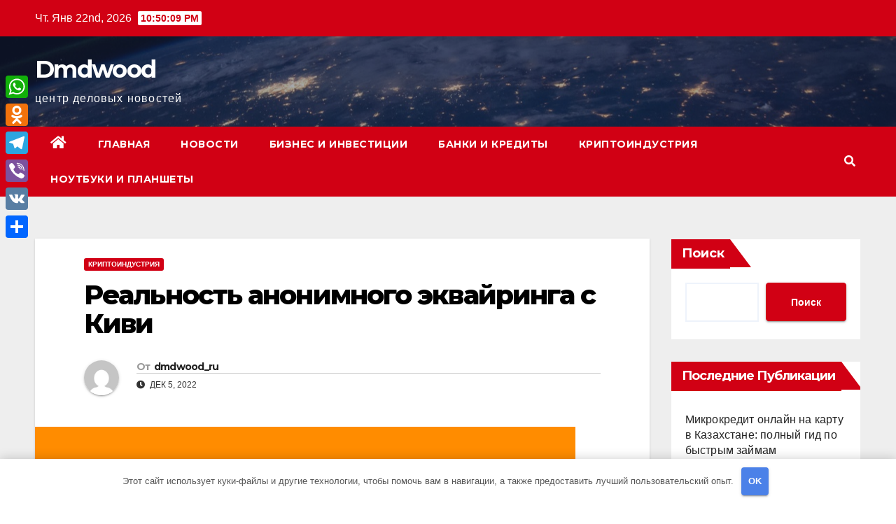

--- FILE ---
content_type: text/html; charset=UTF-8
request_url: https://dmdwood.ru/realnost-anonimnogo-ekvairinga-s-kivi-biznes-portal-biznes-finansy-byhgalteriia/
body_size: 19162
content:
<!DOCTYPE html> <html lang="ru-RU"> <head> <meta charset="UTF-8"> <meta name="viewport" content="width=device-width, initial-scale=1"> <link rel="profile" href="https://gmpg.org/xfn/11"> <meta name='robots' content='index, follow, max-image-preview:large, max-snippet:-1, max-video-preview:-1'/> <!-- This site is optimized with the Yoast SEO plugin v21.6 - https://yoast.com/wordpress/plugins/seo/ --> <title>Реальность анонимного эквайринга с Киви - Dmdwood</title> <link rel="canonical" href="https://dmdwood.ru/realnost-anonimnogo-ekvairinga-s-kivi-biznes-portal-biznes-finansy-byhgalteriia/"/> <meta property="og:locale" content="ru_RU"/> <meta property="og:type" content="article"/> <meta property="og:title" content="Реальность анонимного эквайринга с Киви - Dmdwood"/> <meta property="og:description" content="Любителей играть рисково и нелегально мы разочаруем сразу. Никакая система не является полностью анонимной. Если происходит генерация финансового потока в традиционных фиатных деньгах — это можно отследить через массу банковских учреждений. Мы все оставляем большое количество цифровых данных, причем и в таких пикантных вопросах, как оплата игорных ставок. Почему же QIWI столь охотно сотрудничает с [&hellip;]"/> <meta property="og:url" content="https://dmdwood.ru/realnost-anonimnogo-ekvairinga-s-kivi-biznes-portal-biznes-finansy-byhgalteriia/"/> <meta property="og:site_name" content="Dmdwood"/> <meta property="article:published_time" content="2022-12-05T21:03:05+00:00"/> <meta property="og:image" content="https://dmdwood.ru/wp-content/uploads/2022/12/qiwi-772x435-1.png"/> <meta property="og:image:width" content="772"/> <meta property="og:image:height" content="435"/> <meta property="og:image:type" content="image/png"/> <meta name="author" content="dmdwood_ru"/> <meta name="twitter:card" content="summary_large_image"/> <meta name="twitter:label1" content="Написано автором"/> <meta name="twitter:data1" content="dmdwood_ru"/> <meta name="twitter:label2" content="Примерное время для чтения"/> <meta name="twitter:data2" content="3 минуты"/> <script type="application/ld+json" class="yoast-schema-graph">{"@context":"https://schema.org","@graph":[{"@type":"WebPage","@id":"https://dmdwood.ru/realnost-anonimnogo-ekvairinga-s-kivi-biznes-portal-biznes-finansy-byhgalteriia/","url":"https://dmdwood.ru/realnost-anonimnogo-ekvairinga-s-kivi-biznes-portal-biznes-finansy-byhgalteriia/","name":"Реальность анонимного эквайринга с Киви - Dmdwood","isPartOf":{"@id":"https://dmdwood.ru/#website"},"primaryImageOfPage":{"@id":"https://dmdwood.ru/realnost-anonimnogo-ekvairinga-s-kivi-biznes-portal-biznes-finansy-byhgalteriia/#primaryimage"},"image":{"@id":"https://dmdwood.ru/realnost-anonimnogo-ekvairinga-s-kivi-biznes-portal-biznes-finansy-byhgalteriia/#primaryimage"},"thumbnailUrl":"https://dmdwood.ru/wp-content/uploads/2022/12/qiwi-772x435-1.png","datePublished":"2022-12-05T21:03:05+00:00","dateModified":"2022-12-05T21:03:05+00:00","author":{"@id":"https://dmdwood.ru/#/schema/person/c272cd3307e1cd03ab88eeb14009f760"},"breadcrumb":{"@id":"https://dmdwood.ru/realnost-anonimnogo-ekvairinga-s-kivi-biznes-portal-biznes-finansy-byhgalteriia/#breadcrumb"},"inLanguage":"ru-RU","potentialAction":[{"@type":"ReadAction","target":["https://dmdwood.ru/realnost-anonimnogo-ekvairinga-s-kivi-biznes-portal-biznes-finansy-byhgalteriia/"]}]},{"@type":"ImageObject","inLanguage":"ru-RU","@id":"https://dmdwood.ru/realnost-anonimnogo-ekvairinga-s-kivi-biznes-portal-biznes-finansy-byhgalteriia/#primaryimage","url":"https://dmdwood.ru/wp-content/uploads/2022/12/qiwi-772x435-1.png","contentUrl":"https://dmdwood.ru/wp-content/uploads/2022/12/qiwi-772x435-1.png","width":772,"height":435},{"@type":"BreadcrumbList","@id":"https://dmdwood.ru/realnost-anonimnogo-ekvairinga-s-kivi-biznes-portal-biznes-finansy-byhgalteriia/#breadcrumb","itemListElement":[{"@type":"ListItem","position":1,"name":"Главная страница","item":"https://dmdwood.ru/"},{"@type":"ListItem","position":2,"name":"Реальность анонимного эквайринга с Киви"}]},{"@type":"WebSite","@id":"https://dmdwood.ru/#website","url":"https://dmdwood.ru/","name":"Dmdwood","description":"центр деловых новостей","potentialAction":[{"@type":"SearchAction","target":{"@type":"EntryPoint","urlTemplate":"https://dmdwood.ru/?s={search_term_string}"},"query-input":"required name=search_term_string"}],"inLanguage":"ru-RU"},{"@type":"Person","@id":"https://dmdwood.ru/#/schema/person/c272cd3307e1cd03ab88eeb14009f760","name":"dmdwood_ru","image":{"@type":"ImageObject","inLanguage":"ru-RU","@id":"https://dmdwood.ru/#/schema/person/image/","url":"https://secure.gravatar.com/avatar/21412cf593664f5ac89f0d6cd19e8275276c77575f1bc428fd9ecc98f240039c?s=96&d=mm&r=g","contentUrl":"https://secure.gravatar.com/avatar/21412cf593664f5ac89f0d6cd19e8275276c77575f1bc428fd9ecc98f240039c?s=96&d=mm&r=g","caption":"dmdwood_ru"},"sameAs":["http://dmdwood.ru"],"url":"https://dmdwood.ru/author/dmdwood_ru/"}]}</script> <!-- / Yoast SEO plugin. --> <link rel='dns-prefetch' href='//static.addtoany.com'/> <link rel='dns-prefetch' href='//fonts.googleapis.com'/> <link rel="alternate" type="application/rss+xml" title="Dmdwood &raquo; Лента" href="https://dmdwood.ru/feed/"/> <link rel="alternate" type="application/rss+xml" title="Dmdwood &raquo; Лента комментариев" href="https://dmdwood.ru/comments/feed/"/> <link rel="alternate" type="application/rss+xml" title="Dmdwood &raquo; Лента комментариев к &laquo;Реальность анонимного эквайринга с Киви&raquo;" href="https://dmdwood.ru/realnost-anonimnogo-ekvairinga-s-kivi-biznes-portal-biznes-finansy-byhgalteriia/feed/"/> <style id='wp-img-auto-sizes-contain-inline-css'> img:is([sizes=auto i],[sizes^="auto," i]){contain-intrinsic-size:3000px 1500px} /*# sourceURL=wp-img-auto-sizes-contain-inline-css */ </style> <style id='wp-emoji-styles-inline-css'> img.wp-smiley, img.emoji { display: inline !important; border: none !important; box-shadow: none !important; height: 1em !important; width: 1em !important; margin: 0 0.07em !important; vertical-align: -0.1em !important; background: none !important; padding: 0 !important; } /*# sourceURL=wp-emoji-styles-inline-css */ </style> <style id='wp-block-library-inline-css'> :root{--wp-block-synced-color:#7a00df;--wp-block-synced-color--rgb:122,0,223;--wp-bound-block-color:var(--wp-block-synced-color);--wp-editor-canvas-background:#ddd;--wp-admin-theme-color:#007cba;--wp-admin-theme-color--rgb:0,124,186;--wp-admin-theme-color-darker-10:#006ba1;--wp-admin-theme-color-darker-10--rgb:0,107,160.5;--wp-admin-theme-color-darker-20:#005a87;--wp-admin-theme-color-darker-20--rgb:0,90,135;--wp-admin-border-width-focus:2px}@media (min-resolution:192dpi){:root{--wp-admin-border-width-focus:1.5px}}.wp-element-button{cursor:pointer}:root .has-very-light-gray-background-color{background-color:#eee}:root .has-very-dark-gray-background-color{background-color:#313131}:root .has-very-light-gray-color{color:#eee}:root .has-very-dark-gray-color{color:#313131}:root .has-vivid-green-cyan-to-vivid-cyan-blue-gradient-background{background:linear-gradient(135deg,#00d084,#0693e3)}:root .has-purple-crush-gradient-background{background:linear-gradient(135deg,#34e2e4,#4721fb 50%,#ab1dfe)}:root .has-hazy-dawn-gradient-background{background:linear-gradient(135deg,#faaca8,#dad0ec)}:root .has-subdued-olive-gradient-background{background:linear-gradient(135deg,#fafae1,#67a671)}:root .has-atomic-cream-gradient-background{background:linear-gradient(135deg,#fdd79a,#004a59)}:root .has-nightshade-gradient-background{background:linear-gradient(135deg,#330968,#31cdcf)}:root .has-midnight-gradient-background{background:linear-gradient(135deg,#020381,#2874fc)}:root{--wp--preset--font-size--normal:16px;--wp--preset--font-size--huge:42px}.has-regular-font-size{font-size:1em}.has-larger-font-size{font-size:2.625em}.has-normal-font-size{font-size:var(--wp--preset--font-size--normal)}.has-huge-font-size{font-size:var(--wp--preset--font-size--huge)}.has-text-align-center{text-align:center}.has-text-align-left{text-align:left}.has-text-align-right{text-align:right}.has-fit-text{white-space:nowrap!important}#end-resizable-editor-section{display:none}.aligncenter{clear:both}.items-justified-left{justify-content:flex-start}.items-justified-center{justify-content:center}.items-justified-right{justify-content:flex-end}.items-justified-space-between{justify-content:space-between}.screen-reader-text{border:0;clip-path:inset(50%);height:1px;margin:-1px;overflow:hidden;padding:0;position:absolute;width:1px;word-wrap:normal!important}.screen-reader-text:focus{background-color:#ddd;clip-path:none;color:#444;display:block;font-size:1em;height:auto;left:5px;line-height:normal;padding:15px 23px 14px;text-decoration:none;top:5px;width:auto;z-index:100000}html :where(.has-border-color){border-style:solid}html :where([style*=border-top-color]){border-top-style:solid}html :where([style*=border-right-color]){border-right-style:solid}html :where([style*=border-bottom-color]){border-bottom-style:solid}html :where([style*=border-left-color]){border-left-style:solid}html :where([style*=border-width]){border-style:solid}html :where([style*=border-top-width]){border-top-style:solid}html :where([style*=border-right-width]){border-right-style:solid}html :where([style*=border-bottom-width]){border-bottom-style:solid}html :where([style*=border-left-width]){border-left-style:solid}html :where(img[class*=wp-image-]){height:auto;max-width:100%}:where(figure){margin:0 0 1em}html :where(.is-position-sticky){--wp-admin--admin-bar--position-offset:var(--wp-admin--admin-bar--height,0px)}@media screen and (max-width:600px){html :where(.is-position-sticky){--wp-admin--admin-bar--position-offset:0px}}  /*# sourceURL=wp-block-library-inline-css */ </style><style id='wp-block-archives-inline-css'>
.wp-block-archives{box-sizing:border-box}.wp-block-archives-dropdown label{display:block}
/*# sourceURL=https://dmdwood.ru/wp-includes/blocks/archives/style.min.css */
</style>
<style id='wp-block-categories-inline-css'>
.wp-block-categories{box-sizing:border-box}.wp-block-categories.alignleft{margin-right:2em}.wp-block-categories.alignright{margin-left:2em}.wp-block-categories.wp-block-categories-dropdown.aligncenter{text-align:center}.wp-block-categories .wp-block-categories__label{display:block;width:100%}
/*# sourceURL=https://dmdwood.ru/wp-includes/blocks/categories/style.min.css */
</style>
<style id='wp-block-heading-inline-css'>
h1:where(.wp-block-heading).has-background,h2:where(.wp-block-heading).has-background,h3:where(.wp-block-heading).has-background,h4:where(.wp-block-heading).has-background,h5:where(.wp-block-heading).has-background,h6:where(.wp-block-heading).has-background{padding:1.25em 2.375em}h1.has-text-align-left[style*=writing-mode]:where([style*=vertical-lr]),h1.has-text-align-right[style*=writing-mode]:where([style*=vertical-rl]),h2.has-text-align-left[style*=writing-mode]:where([style*=vertical-lr]),h2.has-text-align-right[style*=writing-mode]:where([style*=vertical-rl]),h3.has-text-align-left[style*=writing-mode]:where([style*=vertical-lr]),h3.has-text-align-right[style*=writing-mode]:where([style*=vertical-rl]),h4.has-text-align-left[style*=writing-mode]:where([style*=vertical-lr]),h4.has-text-align-right[style*=writing-mode]:where([style*=vertical-rl]),h5.has-text-align-left[style*=writing-mode]:where([style*=vertical-lr]),h5.has-text-align-right[style*=writing-mode]:where([style*=vertical-rl]),h6.has-text-align-left[style*=writing-mode]:where([style*=vertical-lr]),h6.has-text-align-right[style*=writing-mode]:where([style*=vertical-rl]){rotate:180deg}
/*# sourceURL=https://dmdwood.ru/wp-includes/blocks/heading/style.min.css */
</style>
<style id='wp-block-latest-posts-inline-css'>
.wp-block-latest-posts{box-sizing:border-box}.wp-block-latest-posts.alignleft{margin-right:2em}.wp-block-latest-posts.alignright{margin-left:2em}.wp-block-latest-posts.wp-block-latest-posts__list{list-style:none}.wp-block-latest-posts.wp-block-latest-posts__list li{clear:both;overflow-wrap:break-word}.wp-block-latest-posts.is-grid{display:flex;flex-wrap:wrap}.wp-block-latest-posts.is-grid li{margin:0 1.25em 1.25em 0;width:100%}@media (min-width:600px){.wp-block-latest-posts.columns-2 li{width:calc(50% - .625em)}.wp-block-latest-posts.columns-2 li:nth-child(2n){margin-right:0}.wp-block-latest-posts.columns-3 li{width:calc(33.33333% - .83333em)}.wp-block-latest-posts.columns-3 li:nth-child(3n){margin-right:0}.wp-block-latest-posts.columns-4 li{width:calc(25% - .9375em)}.wp-block-latest-posts.columns-4 li:nth-child(4n){margin-right:0}.wp-block-latest-posts.columns-5 li{width:calc(20% - 1em)}.wp-block-latest-posts.columns-5 li:nth-child(5n){margin-right:0}.wp-block-latest-posts.columns-6 li{width:calc(16.66667% - 1.04167em)}.wp-block-latest-posts.columns-6 li:nth-child(6n){margin-right:0}}:root :where(.wp-block-latest-posts.is-grid){padding:0}:root :where(.wp-block-latest-posts.wp-block-latest-posts__list){padding-left:0}.wp-block-latest-posts__post-author,.wp-block-latest-posts__post-date{display:block;font-size:.8125em}.wp-block-latest-posts__post-excerpt,.wp-block-latest-posts__post-full-content{margin-bottom:1em;margin-top:.5em}.wp-block-latest-posts__featured-image a{display:inline-block}.wp-block-latest-posts__featured-image img{height:auto;max-width:100%;width:auto}.wp-block-latest-posts__featured-image.alignleft{float:left;margin-right:1em}.wp-block-latest-posts__featured-image.alignright{float:right;margin-left:1em}.wp-block-latest-posts__featured-image.aligncenter{margin-bottom:1em;text-align:center}
/*# sourceURL=https://dmdwood.ru/wp-includes/blocks/latest-posts/style.min.css */
</style>
<style id='wp-block-search-inline-css'>
.wp-block-search__button{margin-left:10px;word-break:normal}.wp-block-search__button.has-icon{line-height:0}.wp-block-search__button svg{height:1.25em;min-height:24px;min-width:24px;width:1.25em;fill:currentColor;vertical-align:text-bottom}:where(.wp-block-search__button){border:1px solid #ccc;padding:6px 10px}.wp-block-search__inside-wrapper{display:flex;flex:auto;flex-wrap:nowrap;max-width:100%}.wp-block-search__label{width:100%}.wp-block-search.wp-block-search__button-only .wp-block-search__button{box-sizing:border-box;display:flex;flex-shrink:0;justify-content:center;margin-left:0;max-width:100%}.wp-block-search.wp-block-search__button-only .wp-block-search__inside-wrapper{min-width:0!important;transition-property:width}.wp-block-search.wp-block-search__button-only .wp-block-search__input{flex-basis:100%;transition-duration:.3s}.wp-block-search.wp-block-search__button-only.wp-block-search__searchfield-hidden,.wp-block-search.wp-block-search__button-only.wp-block-search__searchfield-hidden .wp-block-search__inside-wrapper{overflow:hidden}.wp-block-search.wp-block-search__button-only.wp-block-search__searchfield-hidden .wp-block-search__input{border-left-width:0!important;border-right-width:0!important;flex-basis:0;flex-grow:0;margin:0;min-width:0!important;padding-left:0!important;padding-right:0!important;width:0!important}:where(.wp-block-search__input){appearance:none;border:1px solid #949494;flex-grow:1;font-family:inherit;font-size:inherit;font-style:inherit;font-weight:inherit;letter-spacing:inherit;line-height:inherit;margin-left:0;margin-right:0;min-width:3rem;padding:8px;text-decoration:unset!important;text-transform:inherit}:where(.wp-block-search__button-inside .wp-block-search__inside-wrapper){background-color:#fff;border:1px solid #949494;box-sizing:border-box;padding:4px}:where(.wp-block-search__button-inside .wp-block-search__inside-wrapper) .wp-block-search__input{border:none;border-radius:0;padding:0 4px}:where(.wp-block-search__button-inside .wp-block-search__inside-wrapper) .wp-block-search__input:focus{outline:none}:where(.wp-block-search__button-inside .wp-block-search__inside-wrapper) :where(.wp-block-search__button){padding:4px 8px}.wp-block-search.aligncenter .wp-block-search__inside-wrapper{margin:auto}.wp-block[data-align=right] .wp-block-search.wp-block-search__button-only .wp-block-search__inside-wrapper{float:right}
/*# sourceURL=https://dmdwood.ru/wp-includes/blocks/search/style.min.css */
</style>
<style id='wp-block-group-inline-css'>
.wp-block-group{box-sizing:border-box}:where(.wp-block-group.wp-block-group-is-layout-constrained){position:relative}
/*# sourceURL=https://dmdwood.ru/wp-includes/blocks/group/style.min.css */
</style>
<style id='global-styles-inline-css'>
:root{--wp--preset--aspect-ratio--square: 1;--wp--preset--aspect-ratio--4-3: 4/3;--wp--preset--aspect-ratio--3-4: 3/4;--wp--preset--aspect-ratio--3-2: 3/2;--wp--preset--aspect-ratio--2-3: 2/3;--wp--preset--aspect-ratio--16-9: 16/9;--wp--preset--aspect-ratio--9-16: 9/16;--wp--preset--color--black: #000000;--wp--preset--color--cyan-bluish-gray: #abb8c3;--wp--preset--color--white: #ffffff;--wp--preset--color--pale-pink: #f78da7;--wp--preset--color--vivid-red: #cf2e2e;--wp--preset--color--luminous-vivid-orange: #ff6900;--wp--preset--color--luminous-vivid-amber: #fcb900;--wp--preset--color--light-green-cyan: #7bdcb5;--wp--preset--color--vivid-green-cyan: #00d084;--wp--preset--color--pale-cyan-blue: #8ed1fc;--wp--preset--color--vivid-cyan-blue: #0693e3;--wp--preset--color--vivid-purple: #9b51e0;--wp--preset--gradient--vivid-cyan-blue-to-vivid-purple: linear-gradient(135deg,rgb(6,147,227) 0%,rgb(155,81,224) 100%);--wp--preset--gradient--light-green-cyan-to-vivid-green-cyan: linear-gradient(135deg,rgb(122,220,180) 0%,rgb(0,208,130) 100%);--wp--preset--gradient--luminous-vivid-amber-to-luminous-vivid-orange: linear-gradient(135deg,rgb(252,185,0) 0%,rgb(255,105,0) 100%);--wp--preset--gradient--luminous-vivid-orange-to-vivid-red: linear-gradient(135deg,rgb(255,105,0) 0%,rgb(207,46,46) 100%);--wp--preset--gradient--very-light-gray-to-cyan-bluish-gray: linear-gradient(135deg,rgb(238,238,238) 0%,rgb(169,184,195) 100%);--wp--preset--gradient--cool-to-warm-spectrum: linear-gradient(135deg,rgb(74,234,220) 0%,rgb(151,120,209) 20%,rgb(207,42,186) 40%,rgb(238,44,130) 60%,rgb(251,105,98) 80%,rgb(254,248,76) 100%);--wp--preset--gradient--blush-light-purple: linear-gradient(135deg,rgb(255,206,236) 0%,rgb(152,150,240) 100%);--wp--preset--gradient--blush-bordeaux: linear-gradient(135deg,rgb(254,205,165) 0%,rgb(254,45,45) 50%,rgb(107,0,62) 100%);--wp--preset--gradient--luminous-dusk: linear-gradient(135deg,rgb(255,203,112) 0%,rgb(199,81,192) 50%,rgb(65,88,208) 100%);--wp--preset--gradient--pale-ocean: linear-gradient(135deg,rgb(255,245,203) 0%,rgb(182,227,212) 50%,rgb(51,167,181) 100%);--wp--preset--gradient--electric-grass: linear-gradient(135deg,rgb(202,248,128) 0%,rgb(113,206,126) 100%);--wp--preset--gradient--midnight: linear-gradient(135deg,rgb(2,3,129) 0%,rgb(40,116,252) 100%);--wp--preset--font-size--small: 13px;--wp--preset--font-size--medium: 20px;--wp--preset--font-size--large: 36px;--wp--preset--font-size--x-large: 42px;--wp--preset--spacing--20: 0.44rem;--wp--preset--spacing--30: 0.67rem;--wp--preset--spacing--40: 1rem;--wp--preset--spacing--50: 1.5rem;--wp--preset--spacing--60: 2.25rem;--wp--preset--spacing--70: 3.38rem;--wp--preset--spacing--80: 5.06rem;--wp--preset--shadow--natural: 6px 6px 9px rgba(0, 0, 0, 0.2);--wp--preset--shadow--deep: 12px 12px 50px rgba(0, 0, 0, 0.4);--wp--preset--shadow--sharp: 6px 6px 0px rgba(0, 0, 0, 0.2);--wp--preset--shadow--outlined: 6px 6px 0px -3px rgb(255, 255, 255), 6px 6px rgb(0, 0, 0);--wp--preset--shadow--crisp: 6px 6px 0px rgb(0, 0, 0);}:where(.is-layout-flex){gap: 0.5em;}:where(.is-layout-grid){gap: 0.5em;}body .is-layout-flex{display: flex;}.is-layout-flex{flex-wrap: wrap;align-items: center;}.is-layout-flex > :is(*, div){margin: 0;}body .is-layout-grid{display: grid;}.is-layout-grid > :is(*, div){margin: 0;}:where(.wp-block-columns.is-layout-flex){gap: 2em;}:where(.wp-block-columns.is-layout-grid){gap: 2em;}:where(.wp-block-post-template.is-layout-flex){gap: 1.25em;}:where(.wp-block-post-template.is-layout-grid){gap: 1.25em;}.has-black-color{color: var(--wp--preset--color--black) !important;}.has-cyan-bluish-gray-color{color: var(--wp--preset--color--cyan-bluish-gray) !important;}.has-white-color{color: var(--wp--preset--color--white) !important;}.has-pale-pink-color{color: var(--wp--preset--color--pale-pink) !important;}.has-vivid-red-color{color: var(--wp--preset--color--vivid-red) !important;}.has-luminous-vivid-orange-color{color: var(--wp--preset--color--luminous-vivid-orange) !important;}.has-luminous-vivid-amber-color{color: var(--wp--preset--color--luminous-vivid-amber) !important;}.has-light-green-cyan-color{color: var(--wp--preset--color--light-green-cyan) !important;}.has-vivid-green-cyan-color{color: var(--wp--preset--color--vivid-green-cyan) !important;}.has-pale-cyan-blue-color{color: var(--wp--preset--color--pale-cyan-blue) !important;}.has-vivid-cyan-blue-color{color: var(--wp--preset--color--vivid-cyan-blue) !important;}.has-vivid-purple-color{color: var(--wp--preset--color--vivid-purple) !important;}.has-black-background-color{background-color: var(--wp--preset--color--black) !important;}.has-cyan-bluish-gray-background-color{background-color: var(--wp--preset--color--cyan-bluish-gray) !important;}.has-white-background-color{background-color: var(--wp--preset--color--white) !important;}.has-pale-pink-background-color{background-color: var(--wp--preset--color--pale-pink) !important;}.has-vivid-red-background-color{background-color: var(--wp--preset--color--vivid-red) !important;}.has-luminous-vivid-orange-background-color{background-color: var(--wp--preset--color--luminous-vivid-orange) !important;}.has-luminous-vivid-amber-background-color{background-color: var(--wp--preset--color--luminous-vivid-amber) !important;}.has-light-green-cyan-background-color{background-color: var(--wp--preset--color--light-green-cyan) !important;}.has-vivid-green-cyan-background-color{background-color: var(--wp--preset--color--vivid-green-cyan) !important;}.has-pale-cyan-blue-background-color{background-color: var(--wp--preset--color--pale-cyan-blue) !important;}.has-vivid-cyan-blue-background-color{background-color: var(--wp--preset--color--vivid-cyan-blue) !important;}.has-vivid-purple-background-color{background-color: var(--wp--preset--color--vivid-purple) !important;}.has-black-border-color{border-color: var(--wp--preset--color--black) !important;}.has-cyan-bluish-gray-border-color{border-color: var(--wp--preset--color--cyan-bluish-gray) !important;}.has-white-border-color{border-color: var(--wp--preset--color--white) !important;}.has-pale-pink-border-color{border-color: var(--wp--preset--color--pale-pink) !important;}.has-vivid-red-border-color{border-color: var(--wp--preset--color--vivid-red) !important;}.has-luminous-vivid-orange-border-color{border-color: var(--wp--preset--color--luminous-vivid-orange) !important;}.has-luminous-vivid-amber-border-color{border-color: var(--wp--preset--color--luminous-vivid-amber) !important;}.has-light-green-cyan-border-color{border-color: var(--wp--preset--color--light-green-cyan) !important;}.has-vivid-green-cyan-border-color{border-color: var(--wp--preset--color--vivid-green-cyan) !important;}.has-pale-cyan-blue-border-color{border-color: var(--wp--preset--color--pale-cyan-blue) !important;}.has-vivid-cyan-blue-border-color{border-color: var(--wp--preset--color--vivid-cyan-blue) !important;}.has-vivid-purple-border-color{border-color: var(--wp--preset--color--vivid-purple) !important;}.has-vivid-cyan-blue-to-vivid-purple-gradient-background{background: var(--wp--preset--gradient--vivid-cyan-blue-to-vivid-purple) !important;}.has-light-green-cyan-to-vivid-green-cyan-gradient-background{background: var(--wp--preset--gradient--light-green-cyan-to-vivid-green-cyan) !important;}.has-luminous-vivid-amber-to-luminous-vivid-orange-gradient-background{background: var(--wp--preset--gradient--luminous-vivid-amber-to-luminous-vivid-orange) !important;}.has-luminous-vivid-orange-to-vivid-red-gradient-background{background: var(--wp--preset--gradient--luminous-vivid-orange-to-vivid-red) !important;}.has-very-light-gray-to-cyan-bluish-gray-gradient-background{background: var(--wp--preset--gradient--very-light-gray-to-cyan-bluish-gray) !important;}.has-cool-to-warm-spectrum-gradient-background{background: var(--wp--preset--gradient--cool-to-warm-spectrum) !important;}.has-blush-light-purple-gradient-background{background: var(--wp--preset--gradient--blush-light-purple) !important;}.has-blush-bordeaux-gradient-background{background: var(--wp--preset--gradient--blush-bordeaux) !important;}.has-luminous-dusk-gradient-background{background: var(--wp--preset--gradient--luminous-dusk) !important;}.has-pale-ocean-gradient-background{background: var(--wp--preset--gradient--pale-ocean) !important;}.has-electric-grass-gradient-background{background: var(--wp--preset--gradient--electric-grass) !important;}.has-midnight-gradient-background{background: var(--wp--preset--gradient--midnight) !important;}.has-small-font-size{font-size: var(--wp--preset--font-size--small) !important;}.has-medium-font-size{font-size: var(--wp--preset--font-size--medium) !important;}.has-large-font-size{font-size: var(--wp--preset--font-size--large) !important;}.has-x-large-font-size{font-size: var(--wp--preset--font-size--x-large) !important;}
/*# sourceURL=global-styles-inline-css */
</style>
 <style id='classic-theme-styles-inline-css'> /*! This file is auto-generated */ .wp-block-button__link{color:#fff;background-color:#32373c;border-radius:9999px;box-shadow:none;text-decoration:none;padding:calc(.667em + 2px) calc(1.333em + 2px);font-size:1.125em}.wp-block-file__button{background:#32373c;color:#fff;text-decoration:none} /*# sourceURL=/wp-includes/css/classic-themes.min.css */ </style> <link rel='stylesheet' id='ez-toc-css' href='https://dmdwood.ru/wp-content/plugins/easy-table-of-contents/assets/css/screen.min.css' media='all'/> <style id='ez-toc-inline-css'> div#ez-toc-container .ez-toc-title {font-size: 120%;}div#ez-toc-container .ez-toc-title {font-weight: 500;}div#ez-toc-container ul li {font-size: 95%;}div#ez-toc-container nav ul ul li ul li {font-size: 90%!important;} .ez-toc-container-direction {direction: ltr;}.ez-toc-counter ul{counter-reset: item ;}.ez-toc-counter nav ul li a::before {content: counters(item, ".", decimal) ". ";display: inline-block;counter-increment: item;flex-grow: 0;flex-shrink: 0;margin-right: .2em; float: left; }.ez-toc-widget-direction {direction: ltr;}.ez-toc-widget-container ul{counter-reset: item ;}.ez-toc-widget-container nav ul li a::before {content: counters(item, ".", decimal) ". ";display: inline-block;counter-increment: item;flex-grow: 0;flex-shrink: 0;margin-right: .2em; float: left; } /*# sourceURL=ez-toc-inline-css */ </style> <link rel='stylesheet' id='newsup-fonts-css' href='//fonts.googleapis.com/css?family=Montserrat%3A400%2C500%2C700%2C800%7CWork%2BSans%3A300%2C400%2C500%2C600%2C700%2C800%2C900%26display%3Dswap&#038;subset=latin%2Clatin-ext' media='all'/> <link rel='stylesheet' id='bootstrap-css' href='https://dmdwood.ru/wp-content/themes/newsup/css/bootstrap.css' media='all'/> <link rel='stylesheet' id='newsup-style-css' href='https://dmdwood.ru/wp-content/themes/news-talk/style.css' media='all'/> <link rel='stylesheet' id='font-awesome-5-all-css' href='https://dmdwood.ru/wp-content/themes/newsup/css/font-awesome/css/all.min.css' media='all'/> <link rel='stylesheet' id='font-awesome-4-shim-css' href='https://dmdwood.ru/wp-content/themes/newsup/css/font-awesome/css/v4-shims.min.css' media='all'/> <link rel='stylesheet' id='owl-carousel-css' href='https://dmdwood.ru/wp-content/themes/newsup/css/owl.carousel.css' media='all'/> <link rel='stylesheet' id='smartmenus-css' href='https://dmdwood.ru/wp-content/themes/newsup/css/jquery.smartmenus.bootstrap.css' media='all'/> <link rel='stylesheet' id='addtoany-css' href='https://dmdwood.ru/wp-content/plugins/add-to-any/addtoany.min.css' media='all'/> <style id='addtoany-inline-css'> @media screen and (max-width:980px){ .a2a_floating_style.a2a_vertical_style{display:none;} } /*# sourceURL=addtoany-inline-css */ </style> <link rel='stylesheet' id='newsup-style-parent-css' href='https://dmdwood.ru/wp-content/themes/newsup/style.css' media='all'/> <link rel='stylesheet' id='newstalk-style-css' href='https://dmdwood.ru/wp-content/themes/news-talk/style.css' media='all'/> <link rel='stylesheet' id='newstalk-default-css-css' href='https://dmdwood.ru/wp-content/themes/news-talk/css/colors/default.css' media='all'/> <script id="addtoany-core-js-before">
window.a2a_config=window.a2a_config||{};a2a_config.callbacks=[];a2a_config.overlays=[];a2a_config.templates={};a2a_localize = {
	Share: "Отправить",
	Save: "Сохранить",
	Subscribe: "Подписаться",
	Email: "E-mail",
	Bookmark: "В закладки!",
	ShowAll: "Показать все",
	ShowLess: "Показать остальное",
	FindServices: "Найти сервис(ы)",
	FindAnyServiceToAddTo: "Найти сервис и добавить",
	PoweredBy: "Работает на",
	ShareViaEmail: "Поделиться по электронной почте",
	SubscribeViaEmail: "Подписаться по электронной почте",
	BookmarkInYourBrowser: "Добавить в закладки",
	BookmarkInstructions: "Нажмите Ctrl+D или \u2318+D, чтобы добавить страницу в закладки",
	AddToYourFavorites: "Добавить в Избранное",
	SendFromWebOrProgram: "Отправлять с любого email-адреса или email-программы",
	EmailProgram: "Почтовая программа",
	More: "Подробнее&#8230;",
	ThanksForSharing: "Спасибо, что поделились!",
	ThanksForFollowing: "Спасибо за подписку!"
};


//# sourceURL=addtoany-core-js-before
</script> <script async src="https://static.addtoany.com/menu/page.js" id="addtoany-core-js"></script> <script src="https://dmdwood.ru/wp-includes/js/jquery/jquery.min.js" id="jquery-core-js"></script> <script src="https://dmdwood.ru/wp-includes/js/jquery/jquery-migrate.min.js" id="jquery-migrate-js"></script> <script async src="https://dmdwood.ru/wp-content/plugins/add-to-any/addtoany.min.js" id="addtoany-jquery-js"></script> <script src="https://dmdwood.ru/wp-content/themes/newsup/js/navigation.js" id="newsup-navigation-js"></script> <script src="https://dmdwood.ru/wp-content/themes/newsup/js/bootstrap.js" id="bootstrap-js"></script> <script src="https://dmdwood.ru/wp-content/themes/newsup/js/owl.carousel.min.js" id="owl-carousel-min-js"></script> <script src="https://dmdwood.ru/wp-content/themes/newsup/js/jquery.smartmenus.js" id="smartmenus-js-js"></script> <script src="https://dmdwood.ru/wp-content/themes/newsup/js/jquery.smartmenus.bootstrap.js" id="bootstrap-smartmenus-js-js"></script> <script src="https://dmdwood.ru/wp-content/themes/newsup/js/jquery.marquee.js" id="newsup-marquee-js-js"></script> <script src="https://dmdwood.ru/wp-content/themes/newsup/js/main.js" id="newsup-main-js-js"></script> <!-- Yandex.Metrika counter --> <script type="text/javascript" >
   (function(m,e,t,r,i,k,a){m[i]=m[i]||function(){(m[i].a=m[i].a||[]).push(arguments)};
   m[i].l=1*new Date();
   for (var j = 0; j < document.scripts.length; j++) {if (document.scripts[j].src === r) { return; }}
   k=e.createElement(t),a=e.getElementsByTagName(t)[0],k.async=1,k.src=r,a.parentNode.insertBefore(k,a)})
   (window, document, "script", "https://mc.yandex.ru/metrika/tag.js", "ym");

   ym(103410180, "init", {
        clickmap:true,
        trackLinks:true,
        accurateTrackBounce:true
   });
</script> <noscript><div><img src="https://mc.yandex.ru/watch/103410180" style="position:absolute; left:-9999px;" alt=""/></div></noscript> <!-- /Yandex.Metrika counter --><link rel="pingback" href="https://dmdwood.ru/xmlrpc.php"><style type="text/css" id="custom-background-css"> .wrapper { background-color: #eee; } </style> <style type="text/css"> body .site-title a, body .site-description { color: ##143745; } .site-branding-text .site-title a { font-size: px; } @media only screen and (max-width: 640px) { .site-branding-text .site-title a { font-size: 40px; } } @media only screen and (max-width: 375px) { .site-branding-text .site-title a { font-size: 32px; } } </style> <link rel="icon" href="https://dmdwood.ru/wp-content/uploads/2023/12/icons8-biznes-96-2.png" sizes="32x32"/> <link rel="icon" href="https://dmdwood.ru/wp-content/uploads/2023/12/icons8-biznes-96-2.png" sizes="192x192"/> <link rel="apple-touch-icon" href="https://dmdwood.ru/wp-content/uploads/2023/12/icons8-biznes-96-2.png"/> <meta name="msapplication-TileImage" content="https://dmdwood.ru/wp-content/uploads/2023/12/icons8-biznes-96-2.png"/> <style>.clearfy-cookie { position:fixed; left:0; right:0; bottom:0; padding:12px; color:#555555; background:#ffffff; -webkit-box-shadow:0 0 15px rgba(0,0,0,.2); -moz-box-shadow:0 0 15px rgba(0,0,0,.2); box-shadow:0 0 15px rgba(0,0,0,.2); z-index:9999; font-size: 13px; transition: .3s; }.clearfy-cookie--left { left: 20px; bottom: 20px; right: auto; max-width: 400px; margin-right: 20px; }.clearfy-cookie--right { left: auto; bottom: 20px; right: 20px; max-width: 400px; margin-left: 20px; }.clearfy-cookie.clearfy-cookie-hide { transform: translateY(150%) translateZ(0); opacity: 0; }.clearfy-cookie-container { max-width:1170px; margin:0 auto; text-align:center; }.clearfy-cookie-accept { background:#4b81e8; color:#fff; border:0; padding:.4em .8em; margin: 0 .5em; font-size: 13px; cursor: pointer; }.clearfy-cookie-accept:hover,.clearfy-cookie-accept:focus { opacity: .9; }</style> <meta name="yandex-verification" content="acae14947a99b48c"/> </head> <body class="wp-singular post-template-default single single-post postid-40 single-format-standard wp-embed-responsive wp-theme-newsup wp-child-theme-news-talk ta-hide-date-author-in-list" > <div id="page" class="site"> <a class="skip-link screen-reader-text" href="#content"> Перейти к содержанию</a> <div class="wrapper" id="custom-background-css"> <header class="mg-headwidget"> <!--==================== TOP BAR ====================--> <div class="mg-head-detail hidden-xs"> <div class="container-fluid"> <div class="row"> <div class="col-md-6 col-xs-12"> <ul class="info-left"> <li>Чт. Янв 22nd, 2026 <span id="time" class="time"></span> </li> </ul> </div> <div class="col-md-6 col-xs-12"> <ul class="mg-social info-right"> </ul> </div> </div> </div> </div> <div class="clearfix"></div> <div class="mg-nav-widget-area-back" style='background-image: url("https://dmdwood.ru/wp-content/themes/news-talk/images/head-back.jpg" );'> <div class="overlay"> <div class="inner" style="background-color:rgba(32,47,91,0.4);" > <div class="container-fluid"> <div class="mg-nav-widget-area"> <div class="row align-items-center"> <div class="col-md-3 col-sm-4 text-center-xs"> <div class="navbar-header"> <div class="site-branding-text"> <h1 class="site-title"> <a href="https://dmdwood.ru/" rel="home">Dmdwood</a></h1> <p class="site-description">центр деловых новостей</p> </div> </div> </div> </div> </div> </div> </div> </div> </div> <div class="mg-menu-full"> <nav class="navbar navbar-expand-lg navbar-wp"> <div class="container-fluid flex-row"> <!-- Right nav --> <div class="m-header pl-3 ml-auto my-2 my-lg-0 position-relative align-items-center"> <a class="mobilehomebtn" href="https://dmdwood.ru"><span class="fas fa-home"></span></a> <div class="dropdown ml-auto show mg-search-box pr-3"> <a class="dropdown-toggle msearch ml-auto" href="#" role="button" id="dropdownMenuLink" data-toggle="dropdown" aria-haspopup="true" aria-expanded="false"> <i class="fas fa-search"></i> </a> <div class="dropdown-menu searchinner" aria-labelledby="dropdownMenuLink"> <form role="search" method="get" id="searchform" action="https://dmdwood.ru/"> <div class="input-group"> <input type="search" class="form-control" placeholder="Поиск" value="" name="s"/> <span class="input-group-btn btn-default"> <button type="submit" class="btn"> <i class="fas fa-search"></i> </button> </span> </div> </form> </div> </div> <!-- navbar-toggle --> <button class="navbar-toggler" type="button" data-toggle="collapse" data-target="#navbar-wp" aria-controls="navbarSupportedContent" aria-expanded="false" aria-label="Переключить навигацию"> <i class="fas fa-bars"></i> </button> <!-- /navbar-toggle --> </div> <!-- /Right nav --> <div class="collapse navbar-collapse" id="navbar-wp"> <div class="d-md-block"> <ul id="menu-glavnoe-menju" class="nav navbar-nav mr-auto"><li class="active home"><a class="homebtn" href="https://dmdwood.ru"><span class='fas fa-home'></span></a></li><li id="menu-item-484" class="menu-item menu-item-type-custom menu-item-object-custom menu-item-home menu-item-484"><a class="nav-link" title="Главная" href="https://dmdwood.ru/">Главная</a></li> <li id="menu-item-488" class="menu-item menu-item-type-taxonomy menu-item-object-category menu-item-488"><a class="nav-link" title="Новости" href="https://dmdwood.ru/category/novosti/">Новости</a></li> <li id="menu-item-486" class="menu-item menu-item-type-taxonomy menu-item-object-category menu-item-486"><a class="nav-link" title="Бизнес и инвестиции" href="https://dmdwood.ru/category/biznes-i-investiczii/">Бизнес и инвестиции</a></li> <li id="menu-item-485" class="menu-item menu-item-type-taxonomy menu-item-object-category menu-item-485"><a class="nav-link" title="Банки и кредиты" href="https://dmdwood.ru/category/banki-i-kredity/">Банки и кредиты</a></li> <li id="menu-item-487" class="menu-item menu-item-type-taxonomy menu-item-object-category current-post-ancestor current-menu-parent current-post-parent menu-item-487"><a class="nav-link" title="Криптоиндустрия" href="https://dmdwood.ru/category/kriptoindustriya/">Криптоиндустрия</a></li> <li id="menu-item-489" class="menu-item menu-item-type-taxonomy menu-item-object-category menu-item-489"><a class="nav-link" title="Ноутбуки и планшеты" href="https://dmdwood.ru/category/noutbuki-i-planshety/">Ноутбуки и планшеты</a></li> </ul> </div> </div> <!-- Right nav --> <div class="d-none d-lg-block pl-3 ml-auto my-2 my-lg-0 position-relative align-items-center"> <div class="dropdown show mg-search-box pr-2"> <a class="dropdown-toggle msearch ml-auto" href="#" role="button" id="dropdownMenuLink" data-toggle="dropdown" aria-haspopup="true" aria-expanded="false"> <i class="fas fa-search"></i> </a> <div class="dropdown-menu searchinner" aria-labelledby="dropdownMenuLink"> <form role="search" method="get" id="searchform" action="https://dmdwood.ru/"> <div class="input-group"> <input type="search" class="form-control" placeholder="Поиск" value="" name="s"/> <span class="input-group-btn btn-default"> <button type="submit" class="btn"> <i class="fas fa-search"></i> </button> </span> </div> </form> </div> </div> </div> <!-- /Right nav --> </div> </nav> <!-- /Navigation --> </div> </header> <div class="clearfix"></div> <!-- ========================= Page Content Section ============================== --> <main id="content" class="single-class content"> <!--container--> <div class="container-fluid"> <!--row--> <div class="row"> <!--col-md--> <div class="col-md-9"> <div class="mg-blog-post-box"> <div class="mg-header"> <div class="mg-blog-category"> <a class="newsup-categories category-color-1" href="https://dmdwood.ru/category/kriptoindustriya/" alt="Посмотреть все записи в Криптоиндустрия"> Криптоиндустрия </a> </div> <h1 class="title single"> <a title="Постоянная ссылка на:Реальность анонимного эквайринга с Киви"> Реальность анонимного эквайринга с Киви</a> </h1> <div class="media mg-info-author-block"> <a class="mg-author-pic" href="https://dmdwood.ru/author/dmdwood_ru/"> <img alt='' src='https://secure.gravatar.com/avatar/21412cf593664f5ac89f0d6cd19e8275276c77575f1bc428fd9ecc98f240039c?s=150&#038;d=mm&#038;r=g' srcset='https://secure.gravatar.com/avatar/21412cf593664f5ac89f0d6cd19e8275276c77575f1bc428fd9ecc98f240039c?s=300&#038;d=mm&#038;r=g 2x' class='avatar avatar-150 photo' height='150' width='150' decoding='async'/> </a> <div class="media-body"> <h4 class="media-heading"><span>От</span><a href="https://dmdwood.ru/author/dmdwood_ru/">dmdwood_ru</a></h4> <span class="mg-blog-date"><i class="fas fa-clock"></i> Дек 5, 2022</span> </div> </div> </div> <img width="772" height="435" src="https://dmdwood.ru/wp-content/uploads/2022/12/qiwi-772x435-1.png" class="img-fluid wp-post-image" alt="" decoding="async" fetchpriority="high" srcset="https://dmdwood.ru/wp-content/uploads/2022/12/qiwi-772x435-1.png 772w, https://dmdwood.ru/wp-content/uploads/2022/12/qiwi-772x435-1-300x169.png 300w, https://dmdwood.ru/wp-content/uploads/2022/12/qiwi-772x435-1-768x433.png 768w" sizes="(max-width: 772px) 100vw, 772px"/> <article class="page-content-single small single"> <p><img decoding="async" class="aligncenter" src="http://wfinbiz.com/[data-uri]" alt="Реальность анонимного эквайринга с Киви "/>Любителей играть рисково и нелегально мы разочаруем сразу. Никакая система не является полностью анонимной. Если происходит генерация финансового потока в традиционных фиатных деньгах — это можно отследить через массу банковских учреждений. Мы все оставляем большое количество цифровых данных, причем и в таких пикантных вопросах, как оплата игорных ставок. Почему же QIWI столь охотно сотрудничает с системой Betatransfer Kassa?</p> <p>Причина проста: каждому казино нужен беспроблемный и очень быстрый прием платежей на сайте. Ставки на тотализаторах обычно быстры, поэтому гэмблерам важно знать, как «зашло» именно их вложение. И они зачастую пожертвуют лишними опциями безопасности, лишь бы опередить соперников в гонке за заветным кушем.</p> <p>Если же рассматривать и общий контекст анонимности — Киви, конечно, такой системой не является даже в теории. Для того, чтобы работать с платежным порталом, Вам понадобится привязать номер своего мобильного телефона. В принципе, можете сразу же здесь забыть об анонимности. Любой абонент сотовой сети GSM очень быстро находится при надобности даже стандартными средствами пеленгации. Но простому клиенту, скорее всего, такое не грозит.</p> <p>А вот региональная специфика тут любопытная. В России покупать сим-карту без паспорта или хоть какого-то легального идентификационного средства по закону не получится. Для Украины проблема в другом — сам сервис QIWI не работает, но покупка «симок» пока анонимна. В среднеазиатских же странах в основном можно и сим-карту просто так купить, и Киви там доступен. Кроме того, есть масса украинских и белорусских абонентов, у которых кошельки Киви имеются еще и на анонимные сим-карты. Эта платежная система очень стара и работает еще со времен, когда национальные законы почти всего СНГ не регламентировали рынок мобильных абонентов.</p> <p>К чему все это владельцу казино? Очень просто. Существует немалый контингент азартных игроков, предпочитающих QIWI ради анонимности. Здесь Вам и пригодится оперативная и профессиональная помощь с базовыми и продвинутыми настройками киви-платежей от Betatransfer Kassa. Мы с радостью развернем для Вас платежную систему на любую нагрузку и под любые нужды. Киви — известный программный продукт, поэтому мы предлагаем уже готовые и проверенные годами безопасные решения, которые работают без сбоев, обналичивая миллионы рублей и тенге за день.</p> <p>Спасибо за ваше внимание к нашей публикации</p> <script>
    function pinIt()
    {
      var e = document.createElement('script');
      e.setAttribute('type','text/javascript');
      e.setAttribute('charset','UTF-8');
      e.setAttribute('src','https://assets.pinterest.com/js/pinmarklet.js?r='+Math.random()*99999999);
      document.body.appendChild(e);
    }
    </script> <div class="post-share"> <div class="post-share-icons cf"> <a href="https://www.facebook.com/sharer.php?u=https%3A%2F%2Fdmdwood.ru%2Frealnost-anonimnogo-ekvairinga-s-kivi-biznes-portal-biznes-finansy-byhgalteriia%2F" class="link facebook" target="_blank" > <i class="fab fa-facebook"></i></a> <a href="http://twitter.com/share?url=https%3A%2F%2Fdmdwood.ru%2Frealnost-anonimnogo-ekvairinga-s-kivi-biznes-portal-biznes-finansy-byhgalteriia%2F&#038;text=%D0%A0%D0%B5%D0%B0%D0%BB%D1%8C%D0%BD%D0%BE%D1%81%D1%82%D1%8C%20%D0%B0%D0%BD%D0%BE%D0%BD%D0%B8%D0%BC%D0%BD%D0%BE%D0%B3%D0%BE%20%D1%8D%D0%BA%D0%B2%D0%B0%D0%B9%D1%80%D0%B8%D0%BD%D0%B3%D0%B0%20%D1%81%20%D0%9A%D0%B8%D0%B2%D0%B8" class="link twitter" target="_blank"> <i class="fab fa-twitter"></i></a> <a href="mailto:?subject=Реальность%20анонимного%20эквайринга%20с%20Киви&#038;body=https%3A%2F%2Fdmdwood.ru%2Frealnost-anonimnogo-ekvairinga-s-kivi-biznes-portal-biznes-finansy-byhgalteriia%2F" class="link email" target="_blank" > <i class="fas fa-envelope"></i></a> <a href="https://www.linkedin.com/sharing/share-offsite/?url=https%3A%2F%2Fdmdwood.ru%2Frealnost-anonimnogo-ekvairinga-s-kivi-biznes-portal-biznes-finansy-byhgalteriia%2F&#038;title=%D0%A0%D0%B5%D0%B0%D0%BB%D1%8C%D0%BD%D0%BE%D1%81%D1%82%D1%8C%20%D0%B0%D0%BD%D0%BE%D0%BD%D0%B8%D0%BC%D0%BD%D0%BE%D0%B3%D0%BE%20%D1%8D%D0%BA%D0%B2%D0%B0%D0%B9%D1%80%D0%B8%D0%BD%D0%B3%D0%B0%20%D1%81%20%D0%9A%D0%B8%D0%B2%D0%B8" class="link linkedin" target="_blank" > <i class="fab fa-linkedin"></i></a> <a href="https://telegram.me/share/url?url=https%3A%2F%2Fdmdwood.ru%2Frealnost-anonimnogo-ekvairinga-s-kivi-biznes-portal-biznes-finansy-byhgalteriia%2F&#038;text&#038;title=%D0%A0%D0%B5%D0%B0%D0%BB%D1%8C%D0%BD%D0%BE%D1%81%D1%82%D1%8C%20%D0%B0%D0%BD%D0%BE%D0%BD%D0%B8%D0%BC%D0%BD%D0%BE%D0%B3%D0%BE%20%D1%8D%D0%BA%D0%B2%D0%B0%D0%B9%D1%80%D0%B8%D0%BD%D0%B3%D0%B0%20%D1%81%20%D0%9A%D0%B8%D0%B2%D0%B8" class="link telegram" target="_blank" > <i class="fab fa-telegram"></i></a> <a href="javascript:pinIt();" class="link pinterest"><i class="fab fa-pinterest"></i></a> <a class="print-r" href="javascript:window.print()"> <i class="fas fa-print"></i></a> </div> </div> <div class="clearfix mb-3"></div> <nav class="navigation post-navigation" aria-label="Записи"> <h2 class="screen-reader-text">Навигация по записям</h2> <div class="nav-links"><div class="nav-previous"><a href="https://dmdwood.ru/onlain-versiia-koshelka-jaxx-liberty-biznes-portal-biznes-finansy-byhgalteriia/" rel="prev">Онлайн версия кошелька Jaxx Liberty <div class="fa fa-angle-double-right"></div><span></span></a></div><div class="nav-next"><a href="https://dmdwood.ru/prime-xbt-eto-mirovaia-platforma-po-torgovle-bitkoinami-biznes-portal-biznes-finansy-byhgalteriia/" rel="next"><div class="fa fa-angle-double-left"></div><span></span> Prime XBT — это мировая платформа по торговле Биткоинами</a></div></div> </nav> </article> </div> <div class="media mg-info-author-block"> <a class="mg-author-pic" href="https://dmdwood.ru/author/dmdwood_ru/"><img alt='' src='https://secure.gravatar.com/avatar/21412cf593664f5ac89f0d6cd19e8275276c77575f1bc428fd9ecc98f240039c?s=150&#038;d=mm&#038;r=g' srcset='https://secure.gravatar.com/avatar/21412cf593664f5ac89f0d6cd19e8275276c77575f1bc428fd9ecc98f240039c?s=300&#038;d=mm&#038;r=g 2x' class='avatar avatar-150 photo' height='150' width='150' loading='lazy' decoding='async'/></a> <div class="media-body"> <h4 class="media-heading">От <a href ="https://dmdwood.ru/author/dmdwood_ru/">dmdwood_ru</a></h4> <p></p> </div> </div> <div class="mg-featured-slider p-3 mb-4"> <!--Start mg-realated-slider --> <div class="mg-sec-title"> <!-- mg-sec-title --> <h4>Похожая запись</h4> </div> <!-- // mg-sec-title --> <div class="row"> <!-- featured_post --> <!-- blog --> <div class="col-md-4"> <div class="mg-blog-post-3 minh back-img mb-md-0 mb-2" style="background-image: url('https://dmdwood.ru/wp-content/uploads/2024/03/i-1.webp');" > <div class="mg-blog-inner"> <div class="mg-blog-category"> <a class="newsup-categories category-color-1" href="https://dmdwood.ru/category/kriptoindustriya/" alt="Посмотреть все записи в Криптоиндустрия"> Криптоиндустрия </a> </div> <h4 class="title"> <a href="https://dmdwood.ru/obnalichivanie-kriptovaljuty-cherez-obmennik-onlajn-kak-eto-rabotaet-i-zachem-eto-nuzhno/" title="Permalink to: Обналичивание криптовалюты через обменник онлайн: как это работает и зачем это нужно?"> Обналичивание криптовалюты через обменник онлайн: как это работает и зачем это нужно?</a> </h4> <div class="mg-blog-meta"> <span class="mg-blog-date"><i class="fas fa-clock"></i> Мар 20, 2024 </span> <a href="https://dmdwood.ru/author/dmdwood_ru/"> <i class="fas fa-user-circle"></i> dmdwood_ru</a> </div> </div> </div> </div> <!-- blog --> <!-- blog --> <div class="col-md-4"> <div class="mg-blog-post-3 minh back-img mb-md-0 mb-2" style="background-image: url('https://dmdwood.ru/wp-content/uploads/2023/04/Snimok-ekrana-2023-05-06-160921.png');" > <div class="mg-blog-inner"> <div class="mg-blog-category"> <a class="newsup-categories category-color-1" href="https://dmdwood.ru/category/kriptoindustriya/" alt="Посмотреть все записи в Криптоиндустрия"> Криптоиндустрия </a> </div> <h4 class="title"> <a href="https://dmdwood.ru/dotbig-obzor-foreks-brokera-biznes-portal-biznes-finansy-byhgalteriia/" title="Permalink to: DotBig: обзор форекс брокера"> DotBig: обзор форекс брокера</a> </h4> <div class="mg-blog-meta"> <span class="mg-blog-date"><i class="fas fa-clock"></i> Апр 27, 2023 </span> <a href="https://dmdwood.ru/author/dmdwood_ru/"> <i class="fas fa-user-circle"></i> dmdwood_ru</a> </div> </div> </div> </div> <!-- blog --> <!-- blog --> <div class="col-md-4"> <div class="mg-blog-post-3 minh back-img mb-md-0 mb-2" style="background-image: url('https://dmdwood.ru/wp-content/uploads/2021/12/screenshot1_63ef2337104df.png');" > <div class="mg-blog-inner"> <div class="mg-blog-category"> <a class="newsup-categories category-color-1" href="https://dmdwood.ru/category/kriptoindustriya/" alt="Посмотреть все записи в Криптоиндустрия"> Криптоиндустрия </a> </div> <h4 class="title"> <a href="https://dmdwood.ru/kto-takoi-vadim-mashyrov/" title="Permalink to: Кто такой Вадим Машуров?"> Кто такой Вадим Машуров?</a> </h4> <div class="mg-blog-meta"> <span class="mg-blog-date"><i class="fas fa-clock"></i> Апр 27, 2023 </span> <a href="https://dmdwood.ru/author/dmdwood_ru/"> <i class="fas fa-user-circle"></i> dmdwood_ru</a> </div> </div> </div> </div> <!-- blog --> </div> </div> <!--End mg-realated-slider --> <div id="comments" class="comments-area mg-card-box padding-20 mb-md-0 mb-4"> <div id="respond" class="comment-respond"> <h3 id="reply-title" class="comment-reply-title">Добавить комментарий <small><a rel="nofollow" id="cancel-comment-reply-link" href="/realnost-anonimnogo-ekvairinga-s-kivi-biznes-portal-biznes-finansy-byhgalteriia/#respond" style="display:none;">Отменить ответ</a></small></h3><p class="must-log-in">Для отправки комментария вам необходимо <a href="https://dmdwood.ru/wp-loginn.php/?redirect_to=https%3A%2F%2Fdmdwood.ru%2Frealnost-anonimnogo-ekvairinga-s-kivi-biznes-portal-biznes-finansy-byhgalteriia%2F">авторизоваться</a>.</p> </div><!-- #respond --> </div><!-- #comments --> </div> <!--sidebar--> <!--col-md-3--> <aside class="col-md-3"> <aside id="secondary" class="widget-area" role="complementary"> <div id="sidebar-right" class="mg-sidebar"> <div id="block-2" class="mg-widget widget_block widget_search"><form role="search" method="get" action="https://dmdwood.ru/" class="wp-block-search__button-outside wp-block-search__text-button wp-block-search" ><label class="wp-block-search__label" for="wp-block-search__input-1" >Поиск</label><div class="wp-block-search__inside-wrapper" ><input class="wp-block-search__input" id="wp-block-search__input-1" value="" type="search" name="s" required/><button aria-label="Поиск" class="wp-block-search__button wp-element-button" type="submit" >Поиск</button></div></form></div><div id="block-3" class="mg-widget widget_block"><div class="wp-block-group"><div class="wp-block-group__inner-container is-layout-flow wp-block-group-is-layout-flow"><h2 class="wp-block-heading">Последние Публикации</h2><ul class="wp-block-latest-posts__list wp-block-latest-posts"><li><a class="wp-block-latest-posts__post-title" href="https://dmdwood.ru/mikrokredit-onlajn-na-kartu-v-kazahstane-polnyj-gid-po-bystrym-zajmam/">Микрокредит онлайн на карту в Казахстане: полный гид по быстрым займам</a></li> <li><a class="wp-block-latest-posts__post-title" href="https://dmdwood.ru/otkrytie-biznesa-v-oae-polnyj-gid-dlya-predprinimatelej/">Открытие бизнеса в ОАЭ: полный гид для предпринимателей</a></li> <li><a class="wp-block-latest-posts__post-title" href="https://dmdwood.ru/perevozka-skoroportyashhihsya-gruzov-specifika-riskov-temperaturnyj-rezhim-kontrol-datchikov-i-strahovaya-zashhita/">Перевозка скоропортящихся грузов: специфика рисков, температурный режим, контроль датчиков и страховая защита</a></li> <li><a class="wp-block-latest-posts__post-title" href="https://dmdwood.ru/obuchenie-dlya-strahovyh-agentov-chemu-i-gde-uchitsya/">Обучение для страховых агентов: чему и где учиться?</a></li> <li><a class="wp-block-latest-posts__post-title" href="https://dmdwood.ru/freedom-holding-corp-mezhdunarodnyj-finansovyj-holding/">Freedom Holding Corp: Международный финансовый холдинг</a></li> </ul></div></div></div><div id="block-6" class="mg-widget widget_block"><div class="wp-block-group"><div class="wp-block-group__inner-container is-layout-flow wp-block-group-is-layout-flow"><h2 class="wp-block-heading">Категории</h2><ul class="wp-block-categories-list wp-block-categories"> <li class="cat-item cat-item-2"><a href="https://dmdwood.ru/category/banki-i-kredity/">Банки и кредиты</a> </li> <li class="cat-item cat-item-3"><a href="https://dmdwood.ru/category/biznes-i-investiczii/">Бизнес и инвестиции</a> </li> <li class="cat-item cat-item-4"><a href="https://dmdwood.ru/category/kriptoindustriya/">Криптоиндустрия</a> </li> <li class="cat-item cat-item-5"><a href="https://dmdwood.ru/category/novosti/">Новости</a> </li> <li class="cat-item cat-item-6"><a href="https://dmdwood.ru/category/noutbuki-i-planshety/">Ноутбуки и планшеты</a> </li> </ul></div></div></div><div id="block-5" class="mg-widget widget_block"><div class="wp-block-group"><div class="wp-block-group__inner-container is-layout-flow wp-block-group-is-layout-flow"><h2 class="wp-block-heading">Архив</h2><ul class="wp-block-archives-list wp-block-archives"> <li><a href='https://dmdwood.ru/2026/01/'>Январь 2026</a></li> <li><a href='https://dmdwood.ru/2025/12/'>Декабрь 2025</a></li> <li><a href='https://dmdwood.ru/2025/11/'>Ноябрь 2025</a></li> <li><a href='https://dmdwood.ru/2025/10/'>Октябрь 2025</a></li> <li><a href='https://dmdwood.ru/2025/08/'>Август 2025</a></li> <li><a href='https://dmdwood.ru/2025/03/'>Март 2025</a></li> <li><a href='https://dmdwood.ru/2025/02/'>Февраль 2025</a></li> <li><a href='https://dmdwood.ru/2024/10/'>Октябрь 2024</a></li> <li><a href='https://dmdwood.ru/2024/09/'>Сентябрь 2024</a></li> <li><a href='https://dmdwood.ru/2024/08/'>Август 2024</a></li> <li><a href='https://dmdwood.ru/2024/07/'>Июль 2024</a></li> <li><a href='https://dmdwood.ru/2024/04/'>Апрель 2024</a></li> <li><a href='https://dmdwood.ru/2024/03/'>Март 2024</a></li> <li><a href='https://dmdwood.ru/2024/02/'>Февраль 2024</a></li> <li><a href='https://dmdwood.ru/2023/11/'>Ноябрь 2023</a></li> <li><a href='https://dmdwood.ru/2023/05/'>Май 2023</a></li> <li><a href='https://dmdwood.ru/2023/04/'>Апрель 2023</a></li> <li><a href='https://dmdwood.ru/2022/12/'>Декабрь 2022</a></li> <li><a href='https://dmdwood.ru/2022/11/'>Ноябрь 2022</a></li> <li><a href='https://dmdwood.ru/2022/10/'>Октябрь 2022</a></li> <li><a href='https://dmdwood.ru/2021/12/'>Декабрь 2021</a></li> </ul></div></div></div> </div> </aside><!-- #secondary --> </aside> <!--/col-md-3--> <!--/sidebar--> </div> </div> </main> <div class="container-fluid mr-bot40 mg-posts-sec-inner"> <div class="missed-inner"> <div class="row"> <div class="col-md-12"> <div class="mg-sec-title"> <!-- mg-sec-title --> <h4>Вы пропустили</h4> </div> </div> <!--col-md-3--> <div class="col-md-3 col-sm-6 pulse animated"> <div class="mg-blog-post-3 minh back-img" style="background-image: url('https://dmdwood.ru/wp-content/uploads/2026/01/snimok-krupnym-planom-krasivoi-zensiny-v-beloi-rubaske-rabotausei-s-noutbukom-i-smotrasei-na-ee-kartu-scaled.jpg');" > <a class="link-div" href="https://dmdwood.ru/mikrokredit-onlajn-na-kartu-v-kazahstane-polnyj-gid-po-bystrym-zajmam/"></a> <div class="mg-blog-inner"> <div class="mg-blog-category"> <a class="newsup-categories category-color-1" href="https://dmdwood.ru/category/banki-i-kredity/" alt="Посмотреть все записи в Банки и кредиты"> Банки и кредиты </a> </div> <h4 class="title"> <a href="https://dmdwood.ru/mikrokredit-onlajn-na-kartu-v-kazahstane-polnyj-gid-po-bystrym-zajmam/" title="Permalink to: Микрокредит онлайн на карту в Казахстане: полный гид по быстрым займам"> Микрокредит онлайн на карту в Казахстане: полный гид по быстрым займам</a> </h4> <div class="mg-blog-meta"> <span class="mg-blog-date"><i class="fas fa-clock"></i> <a href="https://dmdwood.ru/2026/01/"> 3 января 2026 </a> </span> <a class="auth" href="https://dmdwood.ru/author/dmdwood_ru/"> <i class="fas fa-user-circle"></i>dmdwood_ru </a> </div> </div> </div> </div> <!--/col-md-3--> <!--col-md-3--> <div class="col-md-3 col-sm-6 pulse animated"> <div class="mg-blog-post-3 minh back-img" style="background-image: url('https://dmdwood.ru/wp-content/uploads/2025/12/morskoi-peizaz-abu-dabi-s-neboskrebami-scaled.jpg');" > <a class="link-div" href="https://dmdwood.ru/otkrytie-biznesa-v-oae-polnyj-gid-dlya-predprinimatelej/"></a> <div class="mg-blog-inner"> <div class="mg-blog-category"> <a class="newsup-categories category-color-1" href="https://dmdwood.ru/category/biznes-i-investiczii/" alt="Посмотреть все записи в Бизнес и инвестиции"> Бизнес и инвестиции </a> </div> <h4 class="title"> <a href="https://dmdwood.ru/otkrytie-biznesa-v-oae-polnyj-gid-dlya-predprinimatelej/" title="Permalink to: Открытие бизнеса в ОАЭ: полный гид для предпринимателей"> Открытие бизнеса в ОАЭ: полный гид для предпринимателей</a> </h4> <div class="mg-blog-meta"> <span class="mg-blog-date"><i class="fas fa-clock"></i> <a href="https://dmdwood.ru/2025/12/"> 12 декабря 2025 </a> </span> <a class="auth" href="https://dmdwood.ru/author/dmdwood_ru/"> <i class="fas fa-user-circle"></i>dmdwood_ru </a> </div> </div> </div> </div> <!--/col-md-3--> <!--col-md-3--> <div class="col-md-3 col-sm-6 pulse animated"> <div class="mg-blog-post-3 minh back-img" style="background-image: url('https://dmdwood.ru/wp-content/uploads/2025/11/naturmort-skazi-net-bystroi-mode-scaled.jpg');" > <a class="link-div" href="https://dmdwood.ru/perevozka-skoroportyashhihsya-gruzov-specifika-riskov-temperaturnyj-rezhim-kontrol-datchikov-i-strahovaya-zashhita/"></a> <div class="mg-blog-inner"> <div class="mg-blog-category"> <a class="newsup-categories category-color-1" href="https://dmdwood.ru/category/biznes-i-investiczii/" alt="Посмотреть все записи в Бизнес и инвестиции"> Бизнес и инвестиции </a> </div> <h4 class="title"> <a href="https://dmdwood.ru/perevozka-skoroportyashhihsya-gruzov-specifika-riskov-temperaturnyj-rezhim-kontrol-datchikov-i-strahovaya-zashhita/" title="Permalink to: Перевозка скоропортящихся грузов: специфика рисков, температурный режим, контроль датчиков и страховая защита"> Перевозка скоропортящихся грузов: специфика рисков, температурный режим, контроль датчиков и страховая защита</a> </h4> <div class="mg-blog-meta"> <span class="mg-blog-date"><i class="fas fa-clock"></i> <a href="https://dmdwood.ru/2025/11/"> 28 ноября 2025 </a> </span> <a class="auth" href="https://dmdwood.ru/author/dmdwood_ru/"> <i class="fas fa-user-circle"></i>dmdwood_ru </a> </div> </div> </div> </div> <!--/col-md-3--> <!--col-md-3--> <div class="col-md-3 col-sm-6 pulse animated"> <div class="mg-blog-post-3 minh back-img" style="background-image: url('https://dmdwood.ru/wp-content/uploads/2025/11/molodaa-sem-a-pokupaet-masinu-u-dilera-scaled.jpg');" > <a class="link-div" href="https://dmdwood.ru/obuchenie-dlya-strahovyh-agentov-chemu-i-gde-uchitsya/"></a> <div class="mg-blog-inner"> <div class="mg-blog-category"> <a class="newsup-categories category-color-1" href="https://dmdwood.ru/category/biznes-i-investiczii/" alt="Посмотреть все записи в Бизнес и инвестиции"> Бизнес и инвестиции </a> </div> <h4 class="title"> <a href="https://dmdwood.ru/obuchenie-dlya-strahovyh-agentov-chemu-i-gde-uchitsya/" title="Permalink to: Обучение для страховых агентов: чему и где учиться?"> Обучение для страховых агентов: чему и где учиться?</a> </h4> <div class="mg-blog-meta"> <span class="mg-blog-date"><i class="fas fa-clock"></i> <a href="https://dmdwood.ru/2025/11/"> 28 ноября 2025 </a> </span> <a class="auth" href="https://dmdwood.ru/author/dmdwood_ru/"> <i class="fas fa-user-circle"></i>dmdwood_ru </a> </div> </div> </div> </div> <!--/col-md-3--> </div> </div> </div> <!--==================== FOOTER AREA ====================--> <footer> <div class="overlay" style="background-color: ;"> <!--Start mg-footer-widget-area--> <!--End mg-footer-widget-area--> <!--Start mg-footer-widget-area--> <div class="mg-footer-bottom-area"> <div class="container-fluid"> <div class="divide-line"></div> <div class="row align-items-center"> <!--col-md-4--> <div class="col-md-6"> <div class="site-branding-text"> <h1 class="site-title"> <a href="https://dmdwood.ru/" rel="home">Dmdwood</a></h1> <p class="site-description">центр деловых новостей</p> </div> </div> <div class="col-md-6 text-right text-xs"> <ul class="mg-social"> <a target="_blank" > <a target="_blank" > </ul> </div> <!--/col-md-4--> </div> <!--/row--> </div> <!--/container--> </div> <!--End mg-footer-widget-area--> <div class="mg-footer-copyright"> <div class="container-fluid"> <div class="row"> <div class="col-md-6 text-xs"> <p> <a href="https://ru.wordpress.org/"> Сайт работает на WordPress </a> <span class="sep"> | </span> Тема: News Talk, автор <a href="https://themeansar.com/" rel="designer">Themeansar</a> </p> </div> <div class="col-md-6 text-right text-xs"> <ul class="info-right"><li class="nav-item menu-item "><a class="nav-link " href="https://dmdwood.ru/" title="Home">Home</a></li><li class="nav-item menu-item page_item dropdown page-item-304"><a class="nav-link" href="https://dmdwood.ru/sample-page/">Sample Page</a></li><li class="nav-item menu-item page_item dropdown page-item-12"><a class="nav-link" href="https://dmdwood.ru/avtoram-i-pravoobladatelyam/">Авторам и правообладателям</a></li><li class="nav-item menu-item page_item dropdown page-item-14"><a class="nav-link" href="https://dmdwood.ru/karta-sajta/">Карта сайта</a></li><li class="nav-item menu-item page_item dropdown page-item-306"><a class="nav-link" href="https://dmdwood.ru/politika-konfidenczialnosti/">Политика конфиденциальности</a></li></ul> </div> </div> </div> </div> </div> <!--/overlay--> </footer> <!--/footer--> </div> <!--/wrapper--> <!--Scroll To Top--> <a href="#" class="ta_upscr bounceInup animated"><i class="fa fa-angle-up"></i></a> <!--/Scroll To Top--> <!-- /Scroll To Top --> <script type="speculationrules">
{"prefetch":[{"source":"document","where":{"and":[{"href_matches":"/*"},{"not":{"href_matches":["/wp-*.php","/wp-admin/*","/wp-content/uploads/*","/wp-content/*","/wp-content/plugins/*","/wp-content/themes/news-talk/*","/wp-content/themes/newsup/*","/*\\?(.+)"]}},{"not":{"selector_matches":"a[rel~=\"nofollow\"]"}},{"not":{"selector_matches":".no-prefetch, .no-prefetch a"}}]},"eagerness":"conservative"}]}
</script> <div class="a2a_kit a2a_kit_size_32 a2a_floating_style a2a_vertical_style" style="left:0px;top:100px;background-color:transparent"><a class="a2a_button_whatsapp" href="https://www.addtoany.com/add_to/whatsapp?linkurl=https%3A%2F%2Fdmdwood.ru%2Frealnost-anonimnogo-ekvairinga-s-kivi-biznes-portal-biznes-finansy-byhgalteriia%2F&amp;linkname=%D0%A0%D0%B5%D0%B0%D0%BB%D1%8C%D0%BD%D0%BE%D1%81%D1%82%D1%8C%20%D0%B0%D0%BD%D0%BE%D0%BD%D0%B8%D0%BC%D0%BD%D0%BE%D0%B3%D0%BE%20%D1%8D%D0%BA%D0%B2%D0%B0%D0%B9%D1%80%D0%B8%D0%BD%D0%B3%D0%B0%20%D1%81%20%D0%9A%D0%B8%D0%B2%D0%B8%20-%20Dmdwood" title="WhatsApp" rel="nofollow noopener" target="_blank"></a><a class="a2a_button_odnoklassniki" href="https://www.addtoany.com/add_to/odnoklassniki?linkurl=https%3A%2F%2Fdmdwood.ru%2Frealnost-anonimnogo-ekvairinga-s-kivi-biznes-portal-biznes-finansy-byhgalteriia%2F&amp;linkname=%D0%A0%D0%B5%D0%B0%D0%BB%D1%8C%D0%BD%D0%BE%D1%81%D1%82%D1%8C%20%D0%B0%D0%BD%D0%BE%D0%BD%D0%B8%D0%BC%D0%BD%D0%BE%D0%B3%D0%BE%20%D1%8D%D0%BA%D0%B2%D0%B0%D0%B9%D1%80%D0%B8%D0%BD%D0%B3%D0%B0%20%D1%81%20%D0%9A%D0%B8%D0%B2%D0%B8%20-%20Dmdwood" title="Odnoklassniki" rel="nofollow noopener" target="_blank"></a><a class="a2a_button_telegram" href="https://www.addtoany.com/add_to/telegram?linkurl=https%3A%2F%2Fdmdwood.ru%2Frealnost-anonimnogo-ekvairinga-s-kivi-biznes-portal-biznes-finansy-byhgalteriia%2F&amp;linkname=%D0%A0%D0%B5%D0%B0%D0%BB%D1%8C%D0%BD%D0%BE%D1%81%D1%82%D1%8C%20%D0%B0%D0%BD%D0%BE%D0%BD%D0%B8%D0%BC%D0%BD%D0%BE%D0%B3%D0%BE%20%D1%8D%D0%BA%D0%B2%D0%B0%D0%B9%D1%80%D0%B8%D0%BD%D0%B3%D0%B0%20%D1%81%20%D0%9A%D0%B8%D0%B2%D0%B8%20-%20Dmdwood" title="Telegram" rel="nofollow noopener" target="_blank"></a><a class="a2a_button_viber" href="https://www.addtoany.com/add_to/viber?linkurl=https%3A%2F%2Fdmdwood.ru%2Frealnost-anonimnogo-ekvairinga-s-kivi-biznes-portal-biznes-finansy-byhgalteriia%2F&amp;linkname=%D0%A0%D0%B5%D0%B0%D0%BB%D1%8C%D0%BD%D0%BE%D1%81%D1%82%D1%8C%20%D0%B0%D0%BD%D0%BE%D0%BD%D0%B8%D0%BC%D0%BD%D0%BE%D0%B3%D0%BE%20%D1%8D%D0%BA%D0%B2%D0%B0%D0%B9%D1%80%D0%B8%D0%BD%D0%B3%D0%B0%20%D1%81%20%D0%9A%D0%B8%D0%B2%D0%B8%20-%20Dmdwood" title="Viber" rel="nofollow noopener" target="_blank"></a><a class="a2a_button_vk" href="https://www.addtoany.com/add_to/vk?linkurl=https%3A%2F%2Fdmdwood.ru%2Frealnost-anonimnogo-ekvairinga-s-kivi-biznes-portal-biznes-finansy-byhgalteriia%2F&amp;linkname=%D0%A0%D0%B5%D0%B0%D0%BB%D1%8C%D0%BD%D0%BE%D1%81%D1%82%D1%8C%20%D0%B0%D0%BD%D0%BE%D0%BD%D0%B8%D0%BC%D0%BD%D0%BE%D0%B3%D0%BE%20%D1%8D%D0%BA%D0%B2%D0%B0%D0%B9%D1%80%D0%B8%D0%BD%D0%B3%D0%B0%20%D1%81%20%D0%9A%D0%B8%D0%B2%D0%B8%20-%20Dmdwood" title="VK" rel="nofollow noopener" target="_blank"></a><a class="a2a_dd addtoany_share_save addtoany_share" href="https://www.addtoany.com/share"></a></div><script>
jQuery('a,input').bind('focus', function() {
    if(!jQuery(this).closest(".menu-item").length && ( jQuery(window).width() <= 992) ) {
    jQuery('.navbar-collapse').removeClass('show');
}})
</script> <script>
	/(trident|msie)/i.test(navigator.userAgent)&&document.getElementById&&window.addEventListener&&window.addEventListener("hashchange",function(){var t,e=location.hash.substring(1);/^[A-z0-9_-]+$/.test(e)&&(t=document.getElementById(e))&&(/^(?:a|select|input|button|textarea)$/i.test(t.tagName)||(t.tabIndex=-1),t.focus())},!1);
	</script> <script id="ez-toc-scroll-scriptjs-js-extra">
var eztoc_smooth_local = {"scroll_offset":"30"};
//# sourceURL=ez-toc-scroll-scriptjs-js-extra
</script> <script src="https://dmdwood.ru/wp-content/plugins/easy-table-of-contents/assets/js/smooth_scroll.min.js" id="ez-toc-scroll-scriptjs-js"></script> <script src="https://dmdwood.ru/wp-content/plugins/easy-table-of-contents/vendor/js-cookie/js.cookie.min.js" id="ez-toc-js-cookie-js"></script> <script src="https://dmdwood.ru/wp-content/plugins/easy-table-of-contents/vendor/sticky-kit/jquery.sticky-kit.min.js" id="ez-toc-jquery-sticky-kit-js"></script> <script id="ez-toc-js-js-extra">
var ezTOC = {"smooth_scroll":"1","visibility_hide_by_default":"","scroll_offset":"30","fallbackIcon":"\u003Cspan class=\"\"\u003E\u003Cspan class=\"eztoc-hide\" style=\"display:none;\"\u003EToggle\u003C/span\u003E\u003Cspan class=\"ez-toc-icon-toggle-span\"\u003E\u003Csvg style=\"fill: #999;color:#999\" xmlns=\"http://www.w3.org/2000/svg\" class=\"list-377408\" width=\"20px\" height=\"20px\" viewBox=\"0 0 24 24\" fill=\"none\"\u003E\u003Cpath d=\"M6 6H4v2h2V6zm14 0H8v2h12V6zM4 11h2v2H4v-2zm16 0H8v2h12v-2zM4 16h2v2H4v-2zm16 0H8v2h12v-2z\" fill=\"currentColor\"\u003E\u003C/path\u003E\u003C/svg\u003E\u003Csvg style=\"fill: #999;color:#999\" class=\"arrow-unsorted-368013\" xmlns=\"http://www.w3.org/2000/svg\" width=\"10px\" height=\"10px\" viewBox=\"0 0 24 24\" version=\"1.2\" baseProfile=\"tiny\"\u003E\u003Cpath d=\"M18.2 9.3l-6.2-6.3-6.2 6.3c-.2.2-.3.4-.3.7s.1.5.3.7c.2.2.4.3.7.3h11c.3 0 .5-.1.7-.3.2-.2.3-.5.3-.7s-.1-.5-.3-.7zM5.8 14.7l6.2 6.3 6.2-6.3c.2-.2.3-.5.3-.7s-.1-.5-.3-.7c-.2-.2-.4-.3-.7-.3h-11c-.3 0-.5.1-.7.3-.2.2-.3.5-.3.7s.1.5.3.7z\"/\u003E\u003C/svg\u003E\u003C/span\u003E\u003C/span\u003E"};
//# sourceURL=ez-toc-js-js-extra
</script> <script src="https://dmdwood.ru/wp-content/plugins/easy-table-of-contents/assets/js/front.min.js" id="ez-toc-js-js"></script> <script src="https://dmdwood.ru/wp-includes/js/comment-reply.min.js" id="comment-reply-js" async data-wp-strategy="async" fetchpriority="low"></script> <script src="https://dmdwood.ru/wp-content/themes/newsup/js/custom.js" id="newsup-custom-js"></script> <script src="https://dmdwood.ru/wp-content/themes/newsup/js/custom-time.js" id="newsup-custom-time-js"></script> <script id="wp-emoji-settings" type="application/json">
{"baseUrl":"https://s.w.org/images/core/emoji/17.0.2/72x72/","ext":".png","svgUrl":"https://s.w.org/images/core/emoji/17.0.2/svg/","svgExt":".svg","source":{"concatemoji":"https://dmdwood.ru/wp-includes/js/wp-emoji-release.min.js"}}
</script> <script type="module">
/*! This file is auto-generated */
const a=JSON.parse(document.getElementById("wp-emoji-settings").textContent),o=(window._wpemojiSettings=a,"wpEmojiSettingsSupports"),s=["flag","emoji"];function i(e){try{var t={supportTests:e,timestamp:(new Date).valueOf()};sessionStorage.setItem(o,JSON.stringify(t))}catch(e){}}function c(e,t,n){e.clearRect(0,0,e.canvas.width,e.canvas.height),e.fillText(t,0,0);t=new Uint32Array(e.getImageData(0,0,e.canvas.width,e.canvas.height).data);e.clearRect(0,0,e.canvas.width,e.canvas.height),e.fillText(n,0,0);const a=new Uint32Array(e.getImageData(0,0,e.canvas.width,e.canvas.height).data);return t.every((e,t)=>e===a[t])}function p(e,t){e.clearRect(0,0,e.canvas.width,e.canvas.height),e.fillText(t,0,0);var n=e.getImageData(16,16,1,1);for(let e=0;e<n.data.length;e++)if(0!==n.data[e])return!1;return!0}function u(e,t,n,a){switch(t){case"flag":return n(e,"\ud83c\udff3\ufe0f\u200d\u26a7\ufe0f","\ud83c\udff3\ufe0f\u200b\u26a7\ufe0f")?!1:!n(e,"\ud83c\udde8\ud83c\uddf6","\ud83c\udde8\u200b\ud83c\uddf6")&&!n(e,"\ud83c\udff4\udb40\udc67\udb40\udc62\udb40\udc65\udb40\udc6e\udb40\udc67\udb40\udc7f","\ud83c\udff4\u200b\udb40\udc67\u200b\udb40\udc62\u200b\udb40\udc65\u200b\udb40\udc6e\u200b\udb40\udc67\u200b\udb40\udc7f");case"emoji":return!a(e,"\ud83e\u1fac8")}return!1}function f(e,t,n,a){let r;const o=(r="undefined"!=typeof WorkerGlobalScope&&self instanceof WorkerGlobalScope?new OffscreenCanvas(300,150):document.createElement("canvas")).getContext("2d",{willReadFrequently:!0}),s=(o.textBaseline="top",o.font="600 32px Arial",{});return e.forEach(e=>{s[e]=t(o,e,n,a)}),s}function r(e){var t=document.createElement("script");t.src=e,t.defer=!0,document.head.appendChild(t)}a.supports={everything:!0,everythingExceptFlag:!0},new Promise(t=>{let n=function(){try{var e=JSON.parse(sessionStorage.getItem(o));if("object"==typeof e&&"number"==typeof e.timestamp&&(new Date).valueOf()<e.timestamp+604800&&"object"==typeof e.supportTests)return e.supportTests}catch(e){}return null}();if(!n){if("undefined"!=typeof Worker&&"undefined"!=typeof OffscreenCanvas&&"undefined"!=typeof URL&&URL.createObjectURL&&"undefined"!=typeof Blob)try{var e="postMessage("+f.toString()+"("+[JSON.stringify(s),u.toString(),c.toString(),p.toString()].join(",")+"));",a=new Blob([e],{type:"text/javascript"});const r=new Worker(URL.createObjectURL(a),{name:"wpTestEmojiSupports"});return void(r.onmessage=e=>{i(n=e.data),r.terminate(),t(n)})}catch(e){}i(n=f(s,u,c,p))}t(n)}).then(e=>{for(const n in e)a.supports[n]=e[n],a.supports.everything=a.supports.everything&&a.supports[n],"flag"!==n&&(a.supports.everythingExceptFlag=a.supports.everythingExceptFlag&&a.supports[n]);var t;a.supports.everythingExceptFlag=a.supports.everythingExceptFlag&&!a.supports.flag,a.supports.everything||((t=a.source||{}).concatemoji?r(t.concatemoji):t.wpemoji&&t.twemoji&&(r(t.twemoji),r(t.wpemoji)))});
//# sourceURL=https://dmdwood.ru/wp-includes/js/wp-emoji-loader.min.js
</script> <div id="clearfy-cookie" class="clearfy-cookie clearfy-cookie-hide clearfy-cookie--bottom"> <div class="clearfy-cookie-container"> Этот сайт использует куки-файлы и другие технологии, чтобы помочь вам в навигации, а также предоставить лучший пользовательский опыт. <button id="clearfy-cookie-accept" class="clearfy-cookie-accept">OK</button> </div></div><script>var cookie_clearfy_hide = document.cookie.replace(/(?:(?:^|.*;\s*)clearfy_cookie_hide\s*\=\s*([^;]*).*$)|^.*$/, "$1");if ( ! cookie_clearfy_hide.length ) {  document.getElementById("clearfy-cookie").classList.remove("clearfy-cookie-hide");} document.getElementById("clearfy-cookie-accept").onclick = function() { document.getElementById("clearfy-cookie").className += " clearfy-cookie-hide"; var clearfy_cookie_date = new Date(new Date().getTime() + 31536000 * 1000); document.cookie = "clearfy_cookie_hide=yes; path=/; expires=" + clearfy_cookie_date.toUTCString(); setTimeout(function() { document.getElementById("clearfy-cookie").parentNode.removeChild( document.getElementById("clearfy-cookie") ); }, 300);}</script></body> </html>